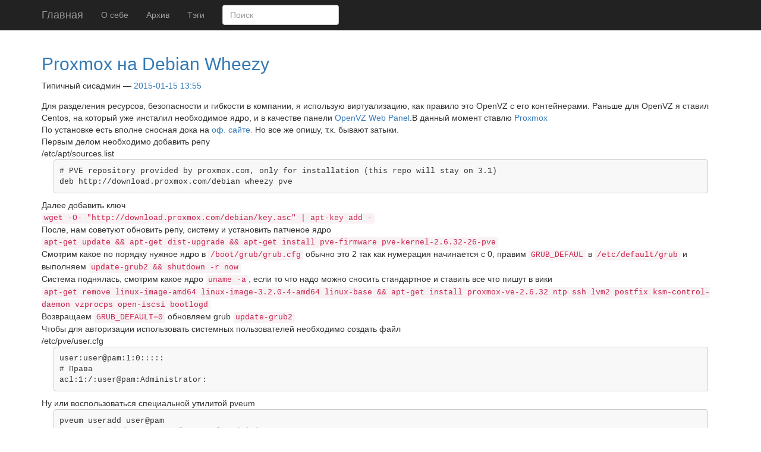

--- FILE ---
content_type: text/html
request_url: https://h1d3.org/posts/proxmox-na-debian-wheezy.html
body_size: 4879
content:
<!DOCTYPE html>
<html lang="ru">
<head>
<meta charset="utf-8">
<meta name="description" content="Установка Proxmox на Debian 7">
<meta name="viewport" content="width=device-width, initial-scale=1">
<title>Proxmox на Debian Wheezy | Блог типичного сисадмина</title>
<link href="../assets/css/all-nocdn.css" rel="stylesheet" type="text/css">
<meta name="theme-color" content="#5670d4">
<meta name="generator" content="Nikola (getnikola.com)">
<link rel="canonical" href="https://h1d3.org/posts/proxmox-na-debian-wheezy.html">
<link rel="icon" href="../favicon.ico" sizes="16x16">
<!--[if lt IE 9]><script src="../assets/js/html5.js"></script><![endif]--><!-- Global site tag (gtag.js) - Google Analytics --><script async src="https://www.googletagmanager.com/gtag/js?id=UA-58220832-1"></script><script>
  window.dataLayer = window.dataLayer || [];
  function gtag(){dataLayer.push(arguments);}
  gtag('js', new Date());

  gtag('config', 'UA-58220832-1');
</script><meta name="author" content="Типичный сисадмин">
<link rel="prev" href="share-in-ubuntu1410.html" title="Файлопомойка в Ubuntu 14.10" type="text/html">
<link rel="next" href="modul-dlia-ustanovki-postfix%2Bdovecot-s-pomoshchiu-puppet.html" title="Модуль для установки Postfix+Dovecot с помощью Puppet" type="text/html">
<meta property="og:site_name" content="Блог типичного сисадмина">
<meta property="og:title" content="Proxmox на Debian Wheezy">
<meta property="og:url" content="https://h1d3.org/posts/proxmox-na-debian-wheezy.html">
<meta property="og:description" content="Установка Proxmox на Debian 7">
<meta property="og:type" content="article">
<meta property="article:published_time" content="2015-01-15T13:55:02+02:00">
<meta property="article:tag" content="Debian">
<meta property="article:tag" content="OpenVZ">
<meta property="article:tag" content="Proxmox">
</head>
<body>
<a href="#content" class="sr-only sr-only-focusable">Перейти к главному содержимому</a>

<!-- Menubar -->

<nav class="navbar navbar-inverse navbar-static-top"><div class="container">
<!-- This keeps the margins nice -->
        <div class="navbar-header">
            <button type="button" class="navbar-toggle collapsed" data-toggle="collapse" data-target="#bs-navbar" aria-controls="bs-navbar" aria-expanded="false">
            <span class="sr-only">Включить навигацию</span>
            <span class="icon-bar"></span>
            <span class="icon-bar"></span>
            <span class="icon-bar"></span>
            </button>
            <a class="navbar-brand" href="https://h1d3.org/">

                <span id="blog-title">Главная</span>
            </a>
        </div>
<!-- /.navbar-header -->
        <div class="collapse navbar-collapse" id="bs-navbar" aria-expanded="false">
            <ul class="nav navbar-nav">
<li>
<a href="../pages/o-sebe.html">О себе</a>
                </li>
<li>
<a href="../archive.html">Архив</a>
                </li>
<li>
<a href="../categories/">Тэги</a>

                
            </li>
</ul>
<span class="navbar-form navbar-left">
<input type="text" id="tipue_search_input" class="form-control" placeholder="Поиск"></span>

            <ul class="nav navbar-nav navbar-right"></ul>
</div>
<!-- /.navbar-collapse -->
    </div>
<!-- /.container -->
</nav><!-- End of Menubar --><div class="container" id="content" role="main">
    <div class="body-content">
        <!--Body content-->
        <div class="row">
            
            
<article class="post-text h-entry hentry postpage" itemscope="itemscope" itemtype="http://schema.org/Article"><header><h1 class="p-name entry-title" itemprop="headline name"><a href="#" class="u-url">Proxmox на Debian Wheezy</a></h1>

        <div class="metadata">
            <p class="byline author vcard"><span class="byline-name fn" itemprop="author">
                    Типичный сисадмин
            </span></p>
            <p class="dateline">
            <a href="#" rel="bookmark">
            <time class="published dt-published" datetime="2015-01-15T13:55:02+02:00" itemprop="datePublished" title="2015-01-15 13:55">2015-01-15 13:55</time></a>
            </p>
            

        </div>
        

    </header><div class="e-content entry-content" itemprop="articleBody text">
    Для разделения ресурсов, безопасности и гибкости в компании, я использую виртуализацию, как правило это OpenVZ с его контейнерами. Раньше для OpenVZ я ставил Centos, на который уже инсталил необходимое ядро, и в качестве панели <a href="https://code.google.com/p/ovz-web-panel/" rel="nofollow">OpenVZ Web Panel</a>.<!-- TEASER_END -->В данный момент ставлю <a href="https://www.proxmox.com/" rel="nofollow">Proxmox</a><br>
По установке есть вполне сносная дока на <a href="https://pve.proxmox.com/wiki/Install_Proxmox_VE_on_Debian_Wheezy" rel="nofollow">оф. сайте.</a>
Но все же опишу, т.к. бывают затыки.<br>
Первым делом необходимо добавить репу<br>
/etc/apt/sources.list
<pre class="code">
# PVE repository provided by proxmox.com, only for installation (this repo will stay on 3.1)
deb http://download.proxmox.com/debian wheezy pve
</pre>
Далее добавить ключ<br><code>wget -O- "http://download.proxmox.com/debian/key.asc" | apt-key add -</code><br>
После, нам советуют обновить репу, систему и установить патченое ядро<br><code>apt-get update &amp;&amp; apt-get dist-upgrade &amp;&amp; apt-get install pve-firmware pve-kernel-2.6.32-26-pve</code><br>
Смотрим какое по порядку нужное ядро в <code>/boot/grub/grub.cfg</code> обычно это 2 так как нумерация начинается с 0, правим <code>GRUB_DEFAUL</code> в <code>/etc/default/grub</code> и выполняем <code>update-grub2 &amp;&amp; shutdown -r now</code><br>
Система поднялась, смотрим какое ядро <code>uname -a</code>, если то что надо можно сносить стандартное и ставить все что пишут в вики<br><code>apt-get remove linux-image-amd64 linux-image-3.2.0-4-amd64 linux-base &amp;&amp; apt-get install proxmox-ve-2.6.32 ntp ssh lvm2 postfix ksm-control-daemon vzprocps open-iscsi bootlogd</code><br>
Возвращаем <code>GRUB_DEFAULT=0</code> обновляем grub <code>update-grub2</code><br>
Чтобы для авторизации использовать системных пользователей необходимо создать файл<br>
/etc/pve/user.cfg
<pre class="code">
user:user@pam:1:0:::::
# Права
acl:1:/:user@pam:Administrator:
</pre>
Ну или воспользоваться специальной утилитой pveum
<pre class="code">
pveum useradd user@pam
pveum aclmod / -user user@pam -role Administrator
</pre>
Смотрим чтобы все службы запустились и можно пробовать логиниться по https://example.com:8006<br>
Дабы выкидывать контейнер в мир необходимо создать мост.<br>
/etc/network/interfaces
<pre class="code">
# eth0 привожу к такому виду
auto  eth0
iface eth0 inet manual
# Новый интерфейс 
auto vmbr0
iface vmbr0 inet static
# и ниже все что было от eth0
# + ко всему
bridge_ports eth0
bridge_stp off
bridge_fd 0
</pre>
Перезапускаем сеть <code>/etc/init.d/networking restart</code> и радуемся.<br>
При отсутствии подписки и обновлении с текущими репозиториями может выдавать<br><code>Proxmox: Failed to fetch https://enterprise.proxmox.com/debian/dists/wheezy/pve-enterprise/binary-amd64/Packages The requested URL returned error: 401</code><br>
В качестве решения, подписка или использование <a href="https://pve.proxmox.com/wiki/Package_repositories#Proxmox_VE_No-Subscription_Repository" rel="nofollow">тестового репозитория.</a>
    </div>
    <aside class="postpromonav"><nav><ul itemprop="keywords" class="tags">
<li><a class="tag p-category" href="../categories/debian.html" rel="tag">Debian</a></li>
            <li><a class="tag p-category" href="../categories/openvz.html" rel="tag">OpenVZ</a></li>
            <li><a class="tag p-category" href="../categories/proxmox.html" rel="tag">Proxmox</a></li>
        </ul>
<ul class="pager hidden-print">
<li class="previous">
                <a href="share-in-ubuntu1410.html" rel="prev" title="Файлопомойка в Ubuntu 14.10">Предыдущая запись</a>
            </li>
            <li class="next">
                <a href="modul-dlia-ustanovki-postfix%2Bdovecot-s-pomoshchiu-puppet.html" rel="next" title="Модуль для установки Postfix+Dovecot с помощью Puppet">Следующая запись</a>
            </li>
        </ul></nav></aside></article>
</div>
        <!--End of body content-->

        <footer id="footer">
            Contents © 2021         <a href="/cdn-cgi/l/email-protection#92f3f6fffbfcd2faa3f6a1bcfde0f5">Типичный сисадмин</a> - Powered by         <a href="https://getnikola.com" rel="nofollow">Nikola</a>         
<a rel="license" href="http://creativecommons.org/licenses/by-sa/4.0/">
<img alt="Лицензия Creative Commons" style="border-width:0" src="https://licensebuttons.net/l/by-sa/4.0/88x31.png"></a>
<br>Это произведение доступно по <a rel="license" href="http://creativecommons.org/licenses/by-sa/4.0/">
лицензии Creative Commons «Attribution-ShareAlike» («Атрибуция — На тех же условиях») 4.0 Всемирная</a>.
            
        </footer>
</div>
</div>


            <script data-cfasync="false" src="/cdn-cgi/scripts/5c5dd728/cloudflare-static/email-decode.min.js"></script><script src="../assets/js/all-nocdn.js"></script><!-- fancy dates --><script>
    moment.locale("ru");
    fancydates(0, "YYYY-MM-DD HH:mm");
    </script><!-- end fancy dates --><script>
    baguetteBox.run('div#content', {
        ignoreClass: 'islink',
        captions: function(element) {
            return element.getElementsByTagName('img')[0].alt;
    }});
    </script><!-- Modal --><div id="search-results" class="modal fade" role="dialog" style="height: 80%;">
  <div class="modal-dialog">

    <!-- Modal content-->
    <div class="modal-content">
      <div class="modal-header">
        <button type="button" class="close" data-dismiss="modal">×</button>
        <h4 class="modal-title">Результаты поиска:</h4>
      </div>
      <div class="modal-body" id="tipue_search_content" style="max-height: 600px; overflow-y: auto;">
      </div>
      <div class="modal-footer">
        <button type="button" class="btn btn-default" data-dismiss="modal">Закрыть</button>
      </div>
    </div>

  </div>
</div>
<script>
var siteUrl = "https://h1d3.org/"
$(document).ready(function() {
    $.when(
        $.getScript( siteUrl + "/assets/js/tipuesearch_set.js" ),
        $.getScript( siteUrl + "/assets/js/tipuesearch.js" ),
        $.Deferred(function( deferred ){
            $( deferred.resolve );
        })
    ).done(function() {
        $('#tipue_search_input').tipuesearch({
            'mode': 'json',
            'contentLocation': siteUrl + '/assets/js/tipuesearch_content.json'
        });
        $('#tipue_search_input').keyup(function (e) {
            if (e.keyCode == 13) {
                $('#search-results').modal()
            }
        });
    });
});
</script>
<script defer src="https://static.cloudflareinsights.com/beacon.min.js/vcd15cbe7772f49c399c6a5babf22c1241717689176015" integrity="sha512-ZpsOmlRQV6y907TI0dKBHq9Md29nnaEIPlkf84rnaERnq6zvWvPUqr2ft8M1aS28oN72PdrCzSjY4U6VaAw1EQ==" data-cf-beacon='{"version":"2024.11.0","token":"cb53ff7f06994eb2a03de323499d7407","r":1,"server_timing":{"name":{"cfCacheStatus":true,"cfEdge":true,"cfExtPri":true,"cfL4":true,"cfOrigin":true,"cfSpeedBrain":true},"location_startswith":null}}' crossorigin="anonymous"></script>
</body>
</html>


--- FILE ---
content_type: application/javascript
request_url: https://h1d3.org//assets/js/tipuesearch_set.js?_=1769080575358
body_size: 731
content:

/*
Tipue Search 5.0
Copyright (c) 2015 Tipue
Tipue Search is released under the MIT License
http://www.tipue.com/search
*/


/*
Stop words
Stop words list from http://www.ranks.nl/stopwords
*/

var tipuesearch_stop_words = ["a", "about", "above", "after", "again", "against", "all", "am", "an", "and", "any", "are", "aren't", "as", "at", "be", "because", "been", "before", "being", "below", "between", "both", "but", "by", "can't", "cannot", "could", "couldn't", "did", "didn't", "do", "does", "doesn't", "doing", "don't", "down", "during", "each", "few", "for", "from", "further", "had", "hadn't", "has", "hasn't", "have", "haven't", "having", "he", "he'd", "he'll", "he's", "her", "here", "here's", "hers", "herself", "him", "himself", "his", "how", "how's", "i", "i'd", "i'll", "i'm", "i've", "if", "in", "into", "is", "isn't", "it", "it's", "its", "itself", "let's", "me", "more", "most", "mustn't", "my", "myself", "no", "nor", "not", "of", "off", "on", "once", "only", "or", "other", "ought", "our", "ours", "ourselves", "out", "over", "own", "same", "shan't", "she", "she'd", "she'll", "she's", "should", "shouldn't", "so", "some", "such", "than", "that", "that's", "the", "their", "theirs", "them", "themselves", "then", "there", "there's", "these", "they", "they'd", "they'll", "they're", "they've", "this", "those", "through", "to", "too", "under", "until", "up", "very", "was", "wasn't", "we", "we'd", "we'll", "we're", "we've", "were", "weren't", "what", "what's", "when", "when's", "where", "where's", "which", "while", "who", "who's", "whom", "why", "why's", "with", "won't", "would", "wouldn't", "you", "you'd", "you'll", "you're", "you've", "your", "yours", "yourself", "yourselves"];


// Word replace

var tipuesearch_replace = {'words': [
     {'word': 'tipua', 'replace_with': 'tipue'},
     {'word': 'javscript', 'replace_with': 'javascript'},
     {'word': 'jqeury', 'replace_with': 'jquery'}
]};


// Weighting

var tipuesearch_weight = {'weight': [
     {'url': 'http://www.tipue.com', 'score': 200},
     {'url': 'http://www.tipue.com/search', 'score': 100},
     {'url': 'http://www.tipue.com/about', 'score': 100}
]};


// Stemming

var tipuesearch_stem = {'words': [
     {'word': 'e-mail', 'stem': 'email'},
     {'word': 'javascript', 'stem': 'jquery'},
     {'word': 'javascript', 'stem': 'js'}
]};


// Internal strings

var tipuesearch_string_1 = 'No title';
var tipuesearch_string_2 = 'Showing results for';
var tipuesearch_string_3 = 'Search instead for';
var tipuesearch_string_4 = '1 результат';
var tipuesearch_string_5 = 'результатов';
var tipuesearch_string_6 = 'Назад';
var tipuesearch_string_7 = 'Вперед';
var tipuesearch_string_8 = 'Ничего не найдено';
var tipuesearch_string_9 = 'Common words are largely ignored';
var tipuesearch_string_10 = 'Короткий запрос';
var tipuesearch_string_11 = 'Должен быть хоть один символ :(';
var tipuesearch_string_12 = 'Должно быть';
var tipuesearch_string_13 = 'символа';
